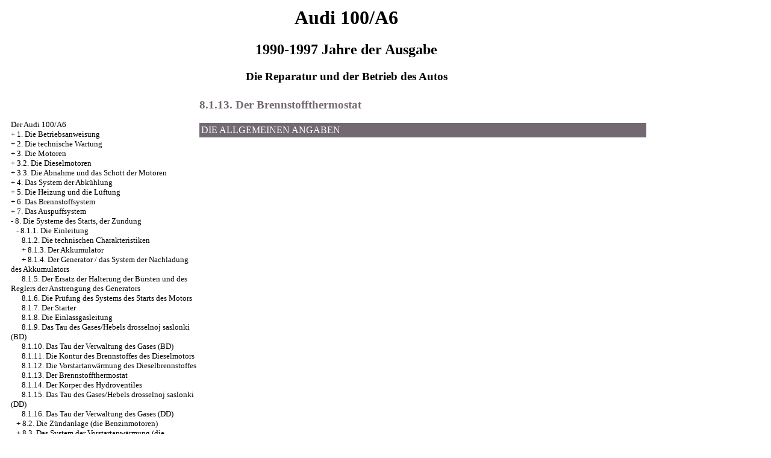

--- FILE ---
content_type: text/html; charset=UTF-8
request_url: http://polimerkomplekt.ru/html/8_1_13.htm
body_size: 5170
content:

<HTML>
<HEAD>
<title>Die Reparatur und der Betrieb des Autos des Audi 100/A6 - 8.1.13. Der Brennstoffthermostat//Audi 100/A6 1990-1997 / </title>
<META HTTP-EQUIV="Content-Type" CONTENT="text/html; charset=utf-8">
<link rel="STYLESHEET" href="../styles.css">
</HEAD>
<BODY text="#000000" bgcolor="#FFFFFF" link="#003366" vlink="#747F91" alink="#336611">


<sape_index>



<table align="center" border="0" width="99%">
<tr>
<td align="center" width="240">
<a href="../index.htm"><imgzx src="../Audi-logo.gif" height="150" border="0"></a></td>
<td align="center"><sape_index>
<h1>Audi 100/A6</h1>
<h2>1990-1997 Jahre der Ausgabe</h2>
<h3>Die Reparatur und der Betrieb des Autos</h3>
</td>
<td align="center" width="370">
<imgzx src="../audi-a6.jpg" height="150" border="0"></td>
</tr>
</table>
<table align="center" border="0" width="99%">
<tr>
<td width="250" align="left" valign="top">
<br><br>
<font size="-1">
<a href="../index.htm">Der Audi 100/A6</a><br> + <a href="1_0.htm">1. Die Betriebsanweisung</a> <br>  + <a href="2_0.htm">2. Die technische Wartung</a> <br>  + <a href="3_0.htm">3. Die Motoren</a> <br>  + <a href="3_2.htm">3.2. Die Dieselmotoren</a> <br>  + <a href="3_3.htm">3.3. Die Abnahme und das Schott der Motoren</a> <br>  + <a href="4_0.htm">4. Das System der Abkühlung</a> <br>  + <a href="5_0.htm">5. Die Heizung und die Lüftung</a> <br>  + <a href="6_0.htm">6. Das Brennstoffsystem</a> <br>  + <a href="7_0.htm">7. Das Auspuffsystem</a> <br>  - <a href="8_0.htm">8. Die Systeme des Starts, der Zündung</a> <br>  &nbsp;&nbsp;&nbsp;- <a href="8_1_1.htm">8.1.1. Die Einleitung</a> <br>  &nbsp;&nbsp;&nbsp;&nbsp;&nbsp;&nbsp;<a href="8_1_2.htm">8.1.2. Die technischen Charakteristiken</a> <br>  &nbsp;&nbsp;&nbsp;&nbsp;&nbsp;&nbsp;+ <a href="8_1_3.htm">8.1.3. Der Akkumulator</a> <br>  &nbsp;&nbsp;&nbsp;&nbsp;&nbsp;&nbsp;+ <a href="8_1_4.htm">8.1.4. Der Generator / das System der Nachladung des Akkumulators</a> <br>  &nbsp;&nbsp;&nbsp;&nbsp;&nbsp;&nbsp;<a href="8_1_5.htm">8.1.5. Der Ersatz der Halterung der Bürsten und des Reglers der Anstrengung des Generators</a> <br>  &nbsp;&nbsp;&nbsp;&nbsp;&nbsp;&nbsp;<a href="8_1_6.htm">8.1.6. Die Prüfung des Systems des Starts des Motors</a> <br>  &nbsp;&nbsp;&nbsp;&nbsp;&nbsp;&nbsp;<a href="8_1_7.htm">8.1.7. Der Starter</a> <br>  &nbsp;&nbsp;&nbsp;&nbsp;&nbsp;&nbsp;<a href="8_1_8.htm">8.1.8. Die Einlassgasleitung</a> <br>  &nbsp;&nbsp;&nbsp;&nbsp;&nbsp;&nbsp;<a href="8_1_9.htm">8.1.9. Das Tau des Gases/Hebels drosselnoj saslonki (BD)</a> <br>  &nbsp;&nbsp;&nbsp;&nbsp;&nbsp;&nbsp;<a href="8_1_10.htm">8.1.10. Das Tau der Verwaltung des Gases (BD)</a> <br>  &nbsp;&nbsp;&nbsp;&nbsp;&nbsp;&nbsp;<a href="8_1_11.htm">8.1.11. Die Kontur des Brennstoffes des Dieselmotors</a> <br>  &nbsp;&nbsp;&nbsp;&nbsp;&nbsp;&nbsp;<a href="8_1_12.htm">8.1.12. Die Vorstartanwärmung des Dieselbrennstoffes</a> <br>  &nbsp;&nbsp;&nbsp;&nbsp;&nbsp;&nbsp;<a href="8_1_13.htm">8.1.13. Der Brennstoffthermostat</a> <br>  &nbsp;&nbsp;&nbsp;&nbsp;&nbsp;&nbsp;<a href="8_1_14.htm">8.1.14. Der Körper des Hydroventiles</a> <br>  &nbsp;&nbsp;&nbsp;&nbsp;&nbsp;&nbsp;<a href="8_1_15.htm">8.1.15. Das Tau des Gases/Hebels drosselnoj saslonki (DD)</a> <br>  &nbsp;&nbsp;&nbsp;&nbsp;&nbsp;&nbsp;<a href="8_1_16.htm">8.1.16. Das Tau der Verwaltung des Gases (DD)</a> <br>  &nbsp;&nbsp;&nbsp;+ <a href="8_2.htm">8.2. Die Zündanlage (die Benzinmotoren)</a> <br>  &nbsp;&nbsp;&nbsp;+ <a href="8_3.htm">8.3. Das System der Vorstartanwärmung (die Dieselmotoren)</a> <br>  &nbsp;&nbsp;&nbsp;+ <a href="8_4.htm">8.4. Das System der Ausgabe der durchgearbeiteten Gase</a> <br>  + <a href="9_0.htm">9. Die Transmission</a> <br>  + <a href="10_0.htm">10. Das Bremssystem</a> <br>  + <a href="11_0.htm">11. Die Aufhängungen, die Lenkung</a> <br>  + <a href="12_0.htm">12. Die Karosserie</a> <br>  + <a href="13_0.htm">13. Die elektrische Ausrüstung</a> <br>  + <a href="14_0.htm">14. Die segenbringenden Räte</a> <br> 

</font>
<br><br>
<!--160-600-left//-->
<br><br>

<span class="comment">
 <br><br><br>
 
<div class="mads-block"></div>


<script type="text/javascript">
<!--
var _acic={dataProvider:10};(function(){var e=document.createElement("script");e.type="text/javascript";e.async=true;e.src="https://www.acint.net/aci.js";var t=document.getElementsByTagName("script")[0];t.parentNode.insertBefore(e,t)})()
//-->
</script><!--3724311373146--><div id='t2kg_3724311373146'></div>
<!-- setl -->



<!--4fbaa8b0-->





</span>


  
 </td>
<td width="600" align="left" valign="top">

</div>





<font color="#736973">
<H3><a name="8.1.13">8.1.13. Der Brennstoffthermostat</a></H3>
</font>
<table width="100%" border="0" bgcolor="#736973" cellpadding="3" cellspacing="0"> <tr> <td> <font color="#FFFFFF"> DIE ALLGEMEINEN ANGABEN</font> </td> </tr></table>
<p>&nbsp;</p>
</td>
<td width="150" align="left" valign="top">
<br>
<br><br>
<!-- 160-600-r -->









<br>

    

<br>




<p style="margin-top:60px;clear:both">

</td>
</tr>
</table>
</font>
<br>
<hr width="75%" size="1"></sape_index>
<br>














 


</sape_index>
 

</body>
</html><!--c3724311373146--><div id='c3kXA_3724311373146'></div>